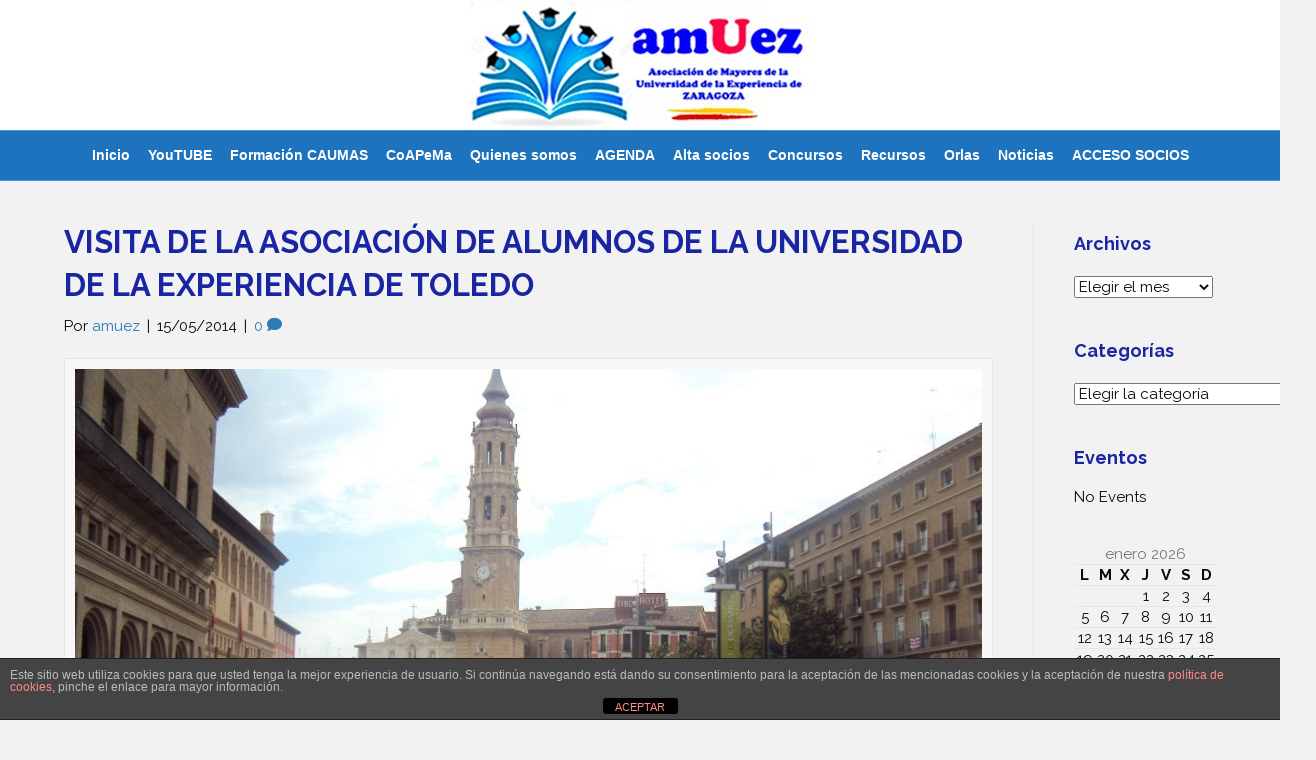

--- FILE ---
content_type: text/html; charset=UTF-8
request_url: https://www.amuez.es/visita-de-la-asociacion-de-alumnos-de-la-universidad-de-la-experiencia-de-toledo/
body_size: 16024
content:
<!DOCTYPE html>
<html dir="ltr" lang="es" prefix="og: https://ogp.me/ns#">
<head>
<meta charset="UTF-8" />
<meta name='viewport' content='width=device-width, initial-scale=1.0' />
<meta http-equiv='X-UA-Compatible' content='IE=edge' />
<link rel="profile" href="https://gmpg.org/xfn/11" />
<title>VISITA DE LA ASOCIACIÓN DE ALUMNOS DE LA UNIVERSIDAD DE LA EXPERIENCIA DE TOLEDO | Amuez - Asociación de Mayores de la Universidad de la Experiencia</title>

		<!-- All in One SEO 4.8.1.1 - aioseo.com -->
	<meta name="robots" content="max-image-preview:large" />
	<meta name="author" content="amuez"/>
	<link rel="canonical" href="https://www.amuez.es/visita-de-la-asociacion-de-alumnos-de-la-universidad-de-la-experiencia-de-toledo/" />
	<meta name="generator" content="All in One SEO (AIOSEO) 4.8.1.1" />
		<meta property="og:locale" content="es_ES" />
		<meta property="og:site_name" content="Amuez - Asociación de Mayores de la Universidad de la Experiencia | Asociación de alumnos y ex-alumnos de la Universidad de la Experiencia de Zaragoza que espacio de convivencia a través de la cooperación y el trabajo solidario" />
		<meta property="og:type" content="article" />
		<meta property="og:title" content="VISITA DE LA ASOCIACIÓN DE ALUMNOS DE LA UNIVERSIDAD DE LA EXPERIENCIA DE TOLEDO | Amuez - Asociación de Mayores de la Universidad de la Experiencia" />
		<meta property="og:url" content="https://www.amuez.es/visita-de-la-asociacion-de-alumnos-de-la-universidad-de-la-experiencia-de-toledo/" />
		<meta property="article:published_time" content="2014-05-15T15:25:00+00:00" />
		<meta property="article:modified_time" content="2017-06-19T11:20:19+00:00" />
		<meta name="twitter:card" content="summary" />
		<meta name="twitter:title" content="VISITA DE LA ASOCIACIÓN DE ALUMNOS DE LA UNIVERSIDAD DE LA EXPERIENCIA DE TOLEDO | Amuez - Asociación de Mayores de la Universidad de la Experiencia" />
		<script type="application/ld+json" class="aioseo-schema">
			{"@context":"https:\/\/schema.org","@graph":[{"@type":"Article","@id":"https:\/\/www.amuez.es\/visita-de-la-asociacion-de-alumnos-de-la-universidad-de-la-experiencia-de-toledo\/#article","name":"VISITA DE LA ASOCIACI\u00d3N DE ALUMNOS DE LA UNIVERSIDAD DE LA EXPERIENCIA DE TOLEDO | Amuez - Asociaci\u00f3n de Mayores de la Universidad de la Experiencia","headline":"VISITA DE LA ASOCIACI\u00d3N DE ALUMNOS DE LA UNIVERSIDAD DE LA EXPERIENCIA DE TOLEDO","author":{"@id":"https:\/\/www.amuez.es\/author\/amuez\/#author"},"publisher":{"@id":"https:\/\/www.amuez.es\/#organization"},"image":{"@type":"ImageObject","url":"https:\/\/www.amuez.es\/wp-content\/uploads\/2014\/05\/DSC07874.jpg","width":2048,"height":1536},"datePublished":"2014-05-15T17:25:00+02:00","dateModified":"2017-06-19T13:20:19+02:00","inLanguage":"es-ES","mainEntityOfPage":{"@id":"https:\/\/www.amuez.es\/visita-de-la-asociacion-de-alumnos-de-la-universidad-de-la-experiencia-de-toledo\/#webpage"},"isPartOf":{"@id":"https:\/\/www.amuez.es\/visita-de-la-asociacion-de-alumnos-de-la-universidad-de-la-experiencia-de-toledo\/#webpage"},"articleSection":"Visitas"},{"@type":"BreadcrumbList","@id":"https:\/\/www.amuez.es\/visita-de-la-asociacion-de-alumnos-de-la-universidad-de-la-experiencia-de-toledo\/#breadcrumblist","itemListElement":[{"@type":"ListItem","@id":"https:\/\/www.amuez.es\/#listItem","position":1,"name":"Hogar","item":"https:\/\/www.amuez.es\/","nextItem":{"@type":"ListItem","@id":"https:\/\/www.amuez.es\/visita-de-la-asociacion-de-alumnos-de-la-universidad-de-la-experiencia-de-toledo\/#listItem","name":"VISITA DE LA ASOCIACI\u00d3N DE ALUMNOS DE LA UNIVERSIDAD DE LA EXPERIENCIA DE TOLEDO"}},{"@type":"ListItem","@id":"https:\/\/www.amuez.es\/visita-de-la-asociacion-de-alumnos-de-la-universidad-de-la-experiencia-de-toledo\/#listItem","position":2,"name":"VISITA DE LA ASOCIACI\u00d3N DE ALUMNOS DE LA UNIVERSIDAD DE LA EXPERIENCIA DE TOLEDO","previousItem":{"@type":"ListItem","@id":"https:\/\/www.amuez.es\/#listItem","name":"Hogar"}}]},{"@type":"Organization","@id":"https:\/\/www.amuez.es\/#organization","name":"Amuez - Asociaci\u00f3n de Mayores de la Universidad de la Experiencia","description":"Asociaci\u00f3n de alumnos y ex-alumnos de la Universidad de la Experiencia de Zaragoza que espacio de convivencia a trav\u00e9s de la cooperaci\u00f3n y el trabajo solidario","url":"https:\/\/www.amuez.es\/"},{"@type":"Person","@id":"https:\/\/www.amuez.es\/author\/amuez\/#author","url":"https:\/\/www.amuez.es\/author\/amuez\/","name":"amuez","image":{"@type":"ImageObject","@id":"https:\/\/www.amuez.es\/visita-de-la-asociacion-de-alumnos-de-la-universidad-de-la-experiencia-de-toledo\/#authorImage","url":"https:\/\/secure.gravatar.com\/avatar\/5a895880ad6f2bf57d33e4fe72dd0227?s=96&d=mm&r=g","width":96,"height":96,"caption":"amuez"}},{"@type":"WebPage","@id":"https:\/\/www.amuez.es\/visita-de-la-asociacion-de-alumnos-de-la-universidad-de-la-experiencia-de-toledo\/#webpage","url":"https:\/\/www.amuez.es\/visita-de-la-asociacion-de-alumnos-de-la-universidad-de-la-experiencia-de-toledo\/","name":"VISITA DE LA ASOCIACI\u00d3N DE ALUMNOS DE LA UNIVERSIDAD DE LA EXPERIENCIA DE TOLEDO | Amuez - Asociaci\u00f3n de Mayores de la Universidad de la Experiencia","inLanguage":"es-ES","isPartOf":{"@id":"https:\/\/www.amuez.es\/#website"},"breadcrumb":{"@id":"https:\/\/www.amuez.es\/visita-de-la-asociacion-de-alumnos-de-la-universidad-de-la-experiencia-de-toledo\/#breadcrumblist"},"author":{"@id":"https:\/\/www.amuez.es\/author\/amuez\/#author"},"creator":{"@id":"https:\/\/www.amuez.es\/author\/amuez\/#author"},"image":{"@type":"ImageObject","url":"https:\/\/www.amuez.es\/wp-content\/uploads\/2014\/05\/DSC07874.jpg","@id":"https:\/\/www.amuez.es\/visita-de-la-asociacion-de-alumnos-de-la-universidad-de-la-experiencia-de-toledo\/#mainImage","width":2048,"height":1536},"primaryImageOfPage":{"@id":"https:\/\/www.amuez.es\/visita-de-la-asociacion-de-alumnos-de-la-universidad-de-la-experiencia-de-toledo\/#mainImage"},"datePublished":"2014-05-15T17:25:00+02:00","dateModified":"2017-06-19T13:20:19+02:00"},{"@type":"WebSite","@id":"https:\/\/www.amuez.es\/#website","url":"https:\/\/www.amuez.es\/","name":"Amuez - Asociaci\u00f3n de Mayores de la Universidad de la Experiencia","description":"Asociaci\u00f3n de alumnos y ex-alumnos de la Universidad de la Experiencia de Zaragoza que espacio de convivencia a trav\u00e9s de la cooperaci\u00f3n y el trabajo solidario","inLanguage":"es-ES","publisher":{"@id":"https:\/\/www.amuez.es\/#organization"}}]}
		</script>
		<!-- All in One SEO -->

<script type="text/javascript">function rgmkInitGoogleMaps(){window.rgmkGoogleMapsCallback=true;try{jQuery(document).trigger("rgmkGoogleMapsLoad")}catch(err){}}</script><link rel='dns-prefetch' href='//fonts.googleapis.com' />
<link href='https://fonts.gstatic.com' crossorigin rel='preconnect' />
<link rel="alternate" type="application/rss+xml" title="Amuez - Asociación de Mayores de la Universidad de la Experiencia &raquo; Feed" href="https://www.amuez.es/feed/" />
<link rel="alternate" type="application/rss+xml" title="Amuez - Asociación de Mayores de la Universidad de la Experiencia &raquo; Feed de los comentarios" href="https://www.amuez.es/comments/feed/" />
<link rel="alternate" type="application/rss+xml" title="Amuez - Asociación de Mayores de la Universidad de la Experiencia &raquo; Comentario VISITA DE LA ASOCIACIÓN DE ALUMNOS DE LA UNIVERSIDAD DE LA EXPERIENCIA DE TOLEDO del feed" href="https://www.amuez.es/visita-de-la-asociacion-de-alumnos-de-la-universidad-de-la-experiencia-de-toledo/feed/" />
<script>
window._wpemojiSettings = {"baseUrl":"https:\/\/s.w.org\/images\/core\/emoji\/15.0.3\/72x72\/","ext":".png","svgUrl":"https:\/\/s.w.org\/images\/core\/emoji\/15.0.3\/svg\/","svgExt":".svg","source":{"concatemoji":"https:\/\/www.amuez.es\/wp-includes\/js\/wp-emoji-release.min.js?ver=6.6.2"}};
/*! This file is auto-generated */
!function(i,n){var o,s,e;function c(e){try{var t={supportTests:e,timestamp:(new Date).valueOf()};sessionStorage.setItem(o,JSON.stringify(t))}catch(e){}}function p(e,t,n){e.clearRect(0,0,e.canvas.width,e.canvas.height),e.fillText(t,0,0);var t=new Uint32Array(e.getImageData(0,0,e.canvas.width,e.canvas.height).data),r=(e.clearRect(0,0,e.canvas.width,e.canvas.height),e.fillText(n,0,0),new Uint32Array(e.getImageData(0,0,e.canvas.width,e.canvas.height).data));return t.every(function(e,t){return e===r[t]})}function u(e,t,n){switch(t){case"flag":return n(e,"\ud83c\udff3\ufe0f\u200d\u26a7\ufe0f","\ud83c\udff3\ufe0f\u200b\u26a7\ufe0f")?!1:!n(e,"\ud83c\uddfa\ud83c\uddf3","\ud83c\uddfa\u200b\ud83c\uddf3")&&!n(e,"\ud83c\udff4\udb40\udc67\udb40\udc62\udb40\udc65\udb40\udc6e\udb40\udc67\udb40\udc7f","\ud83c\udff4\u200b\udb40\udc67\u200b\udb40\udc62\u200b\udb40\udc65\u200b\udb40\udc6e\u200b\udb40\udc67\u200b\udb40\udc7f");case"emoji":return!n(e,"\ud83d\udc26\u200d\u2b1b","\ud83d\udc26\u200b\u2b1b")}return!1}function f(e,t,n){var r="undefined"!=typeof WorkerGlobalScope&&self instanceof WorkerGlobalScope?new OffscreenCanvas(300,150):i.createElement("canvas"),a=r.getContext("2d",{willReadFrequently:!0}),o=(a.textBaseline="top",a.font="600 32px Arial",{});return e.forEach(function(e){o[e]=t(a,e,n)}),o}function t(e){var t=i.createElement("script");t.src=e,t.defer=!0,i.head.appendChild(t)}"undefined"!=typeof Promise&&(o="wpEmojiSettingsSupports",s=["flag","emoji"],n.supports={everything:!0,everythingExceptFlag:!0},e=new Promise(function(e){i.addEventListener("DOMContentLoaded",e,{once:!0})}),new Promise(function(t){var n=function(){try{var e=JSON.parse(sessionStorage.getItem(o));if("object"==typeof e&&"number"==typeof e.timestamp&&(new Date).valueOf()<e.timestamp+604800&&"object"==typeof e.supportTests)return e.supportTests}catch(e){}return null}();if(!n){if("undefined"!=typeof Worker&&"undefined"!=typeof OffscreenCanvas&&"undefined"!=typeof URL&&URL.createObjectURL&&"undefined"!=typeof Blob)try{var e="postMessage("+f.toString()+"("+[JSON.stringify(s),u.toString(),p.toString()].join(",")+"));",r=new Blob([e],{type:"text/javascript"}),a=new Worker(URL.createObjectURL(r),{name:"wpTestEmojiSupports"});return void(a.onmessage=function(e){c(n=e.data),a.terminate(),t(n)})}catch(e){}c(n=f(s,u,p))}t(n)}).then(function(e){for(var t in e)n.supports[t]=e[t],n.supports.everything=n.supports.everything&&n.supports[t],"flag"!==t&&(n.supports.everythingExceptFlag=n.supports.everythingExceptFlag&&n.supports[t]);n.supports.everythingExceptFlag=n.supports.everythingExceptFlag&&!n.supports.flag,n.DOMReady=!1,n.readyCallback=function(){n.DOMReady=!0}}).then(function(){return e}).then(function(){var e;n.supports.everything||(n.readyCallback(),(e=n.source||{}).concatemoji?t(e.concatemoji):e.wpemoji&&e.twemoji&&(t(e.twemoji),t(e.wpemoji)))}))}((window,document),window._wpemojiSettings);
</script>
<style id='wp-emoji-styles-inline-css'>

	img.wp-smiley, img.emoji {
		display: inline !important;
		border: none !important;
		box-shadow: none !important;
		height: 1em !important;
		width: 1em !important;
		margin: 0 0.07em !important;
		vertical-align: -0.1em !important;
		background: none !important;
		padding: 0 !important;
	}
</style>
<link rel='stylesheet' id='wp-block-library-css' href='https://www.amuez.es/wp-includes/css/dist/block-library/style.min.css?ver=6.6.2' media='all' />
<style id='wp-block-library-theme-inline-css'>
.wp-block-audio :where(figcaption){color:#555;font-size:13px;text-align:center}.is-dark-theme .wp-block-audio :where(figcaption){color:#ffffffa6}.wp-block-audio{margin:0 0 1em}.wp-block-code{border:1px solid #ccc;border-radius:4px;font-family:Menlo,Consolas,monaco,monospace;padding:.8em 1em}.wp-block-embed :where(figcaption){color:#555;font-size:13px;text-align:center}.is-dark-theme .wp-block-embed :where(figcaption){color:#ffffffa6}.wp-block-embed{margin:0 0 1em}.blocks-gallery-caption{color:#555;font-size:13px;text-align:center}.is-dark-theme .blocks-gallery-caption{color:#ffffffa6}:root :where(.wp-block-image figcaption){color:#555;font-size:13px;text-align:center}.is-dark-theme :root :where(.wp-block-image figcaption){color:#ffffffa6}.wp-block-image{margin:0 0 1em}.wp-block-pullquote{border-bottom:4px solid;border-top:4px solid;color:currentColor;margin-bottom:1.75em}.wp-block-pullquote cite,.wp-block-pullquote footer,.wp-block-pullquote__citation{color:currentColor;font-size:.8125em;font-style:normal;text-transform:uppercase}.wp-block-quote{border-left:.25em solid;margin:0 0 1.75em;padding-left:1em}.wp-block-quote cite,.wp-block-quote footer{color:currentColor;font-size:.8125em;font-style:normal;position:relative}.wp-block-quote.has-text-align-right{border-left:none;border-right:.25em solid;padding-left:0;padding-right:1em}.wp-block-quote.has-text-align-center{border:none;padding-left:0}.wp-block-quote.is-large,.wp-block-quote.is-style-large,.wp-block-quote.is-style-plain{border:none}.wp-block-search .wp-block-search__label{font-weight:700}.wp-block-search__button{border:1px solid #ccc;padding:.375em .625em}:where(.wp-block-group.has-background){padding:1.25em 2.375em}.wp-block-separator.has-css-opacity{opacity:.4}.wp-block-separator{border:none;border-bottom:2px solid;margin-left:auto;margin-right:auto}.wp-block-separator.has-alpha-channel-opacity{opacity:1}.wp-block-separator:not(.is-style-wide):not(.is-style-dots){width:100px}.wp-block-separator.has-background:not(.is-style-dots){border-bottom:none;height:1px}.wp-block-separator.has-background:not(.is-style-wide):not(.is-style-dots){height:2px}.wp-block-table{margin:0 0 1em}.wp-block-table td,.wp-block-table th{word-break:normal}.wp-block-table :where(figcaption){color:#555;font-size:13px;text-align:center}.is-dark-theme .wp-block-table :where(figcaption){color:#ffffffa6}.wp-block-video :where(figcaption){color:#555;font-size:13px;text-align:center}.is-dark-theme .wp-block-video :where(figcaption){color:#ffffffa6}.wp-block-video{margin:0 0 1em}:root :where(.wp-block-template-part.has-background){margin-bottom:0;margin-top:0;padding:1.25em 2.375em}
</style>
<style id='classic-theme-styles-inline-css'>
/*! This file is auto-generated */
.wp-block-button__link{color:#fff;background-color:#32373c;border-radius:9999px;box-shadow:none;text-decoration:none;padding:calc(.667em + 2px) calc(1.333em + 2px);font-size:1.125em}.wp-block-file__button{background:#32373c;color:#fff;text-decoration:none}
</style>
<style id='global-styles-inline-css'>
:root{--wp--preset--aspect-ratio--square: 1;--wp--preset--aspect-ratio--4-3: 4/3;--wp--preset--aspect-ratio--3-4: 3/4;--wp--preset--aspect-ratio--3-2: 3/2;--wp--preset--aspect-ratio--2-3: 2/3;--wp--preset--aspect-ratio--16-9: 16/9;--wp--preset--aspect-ratio--9-16: 9/16;--wp--preset--color--black: #000000;--wp--preset--color--cyan-bluish-gray: #abb8c3;--wp--preset--color--white: #ffffff;--wp--preset--color--pale-pink: #f78da7;--wp--preset--color--vivid-red: #cf2e2e;--wp--preset--color--luminous-vivid-orange: #ff6900;--wp--preset--color--luminous-vivid-amber: #fcb900;--wp--preset--color--light-green-cyan: #7bdcb5;--wp--preset--color--vivid-green-cyan: #00d084;--wp--preset--color--pale-cyan-blue: #8ed1fc;--wp--preset--color--vivid-cyan-blue: #0693e3;--wp--preset--color--vivid-purple: #9b51e0;--wp--preset--color--fl-heading-text: #1a25a3;--wp--preset--color--fl-body-bg: #f2f2f2;--wp--preset--color--fl-body-text: #0a0a0a;--wp--preset--color--fl-accent: #2b7bb9;--wp--preset--color--fl-accent-hover: #2b7bb9;--wp--preset--color--fl-topbar-bg: #ffffff;--wp--preset--color--fl-topbar-text: #000000;--wp--preset--color--fl-topbar-link: #428bca;--wp--preset--color--fl-topbar-hover: #428bca;--wp--preset--color--fl-header-bg: #ffffff;--wp--preset--color--fl-header-text: #515151;--wp--preset--color--fl-header-link: #428bca;--wp--preset--color--fl-header-hover: #428bca;--wp--preset--color--fl-nav-bg: #1e73be;--wp--preset--color--fl-nav-link: #ffffff;--wp--preset--color--fl-nav-hover: #4ce8d8;--wp--preset--color--fl-content-bg: #ffffff;--wp--preset--color--fl-footer-widgets-bg: #ffffff;--wp--preset--color--fl-footer-widgets-text: #000000;--wp--preset--color--fl-footer-widgets-link: #428bca;--wp--preset--color--fl-footer-widgets-hover: #428bca;--wp--preset--color--fl-footer-bg: #000000;--wp--preset--color--fl-footer-text: #e5e5e5;--wp--preset--color--fl-footer-link: #428bca;--wp--preset--color--fl-footer-hover: #428bca;--wp--preset--gradient--vivid-cyan-blue-to-vivid-purple: linear-gradient(135deg,rgba(6,147,227,1) 0%,rgb(155,81,224) 100%);--wp--preset--gradient--light-green-cyan-to-vivid-green-cyan: linear-gradient(135deg,rgb(122,220,180) 0%,rgb(0,208,130) 100%);--wp--preset--gradient--luminous-vivid-amber-to-luminous-vivid-orange: linear-gradient(135deg,rgba(252,185,0,1) 0%,rgba(255,105,0,1) 100%);--wp--preset--gradient--luminous-vivid-orange-to-vivid-red: linear-gradient(135deg,rgba(255,105,0,1) 0%,rgb(207,46,46) 100%);--wp--preset--gradient--very-light-gray-to-cyan-bluish-gray: linear-gradient(135deg,rgb(238,238,238) 0%,rgb(169,184,195) 100%);--wp--preset--gradient--cool-to-warm-spectrum: linear-gradient(135deg,rgb(74,234,220) 0%,rgb(151,120,209) 20%,rgb(207,42,186) 40%,rgb(238,44,130) 60%,rgb(251,105,98) 80%,rgb(254,248,76) 100%);--wp--preset--gradient--blush-light-purple: linear-gradient(135deg,rgb(255,206,236) 0%,rgb(152,150,240) 100%);--wp--preset--gradient--blush-bordeaux: linear-gradient(135deg,rgb(254,205,165) 0%,rgb(254,45,45) 50%,rgb(107,0,62) 100%);--wp--preset--gradient--luminous-dusk: linear-gradient(135deg,rgb(255,203,112) 0%,rgb(199,81,192) 50%,rgb(65,88,208) 100%);--wp--preset--gradient--pale-ocean: linear-gradient(135deg,rgb(255,245,203) 0%,rgb(182,227,212) 50%,rgb(51,167,181) 100%);--wp--preset--gradient--electric-grass: linear-gradient(135deg,rgb(202,248,128) 0%,rgb(113,206,126) 100%);--wp--preset--gradient--midnight: linear-gradient(135deg,rgb(2,3,129) 0%,rgb(40,116,252) 100%);--wp--preset--font-size--small: 13px;--wp--preset--font-size--medium: 20px;--wp--preset--font-size--large: 36px;--wp--preset--font-size--x-large: 42px;--wp--preset--spacing--20: 0.44rem;--wp--preset--spacing--30: 0.67rem;--wp--preset--spacing--40: 1rem;--wp--preset--spacing--50: 1.5rem;--wp--preset--spacing--60: 2.25rem;--wp--preset--spacing--70: 3.38rem;--wp--preset--spacing--80: 5.06rem;--wp--preset--shadow--natural: 6px 6px 9px rgba(0, 0, 0, 0.2);--wp--preset--shadow--deep: 12px 12px 50px rgba(0, 0, 0, 0.4);--wp--preset--shadow--sharp: 6px 6px 0px rgba(0, 0, 0, 0.2);--wp--preset--shadow--outlined: 6px 6px 0px -3px rgba(255, 255, 255, 1), 6px 6px rgba(0, 0, 0, 1);--wp--preset--shadow--crisp: 6px 6px 0px rgba(0, 0, 0, 1);}:where(.is-layout-flex){gap: 0.5em;}:where(.is-layout-grid){gap: 0.5em;}body .is-layout-flex{display: flex;}.is-layout-flex{flex-wrap: wrap;align-items: center;}.is-layout-flex > :is(*, div){margin: 0;}body .is-layout-grid{display: grid;}.is-layout-grid > :is(*, div){margin: 0;}:where(.wp-block-columns.is-layout-flex){gap: 2em;}:where(.wp-block-columns.is-layout-grid){gap: 2em;}:where(.wp-block-post-template.is-layout-flex){gap: 1.25em;}:where(.wp-block-post-template.is-layout-grid){gap: 1.25em;}.has-black-color{color: var(--wp--preset--color--black) !important;}.has-cyan-bluish-gray-color{color: var(--wp--preset--color--cyan-bluish-gray) !important;}.has-white-color{color: var(--wp--preset--color--white) !important;}.has-pale-pink-color{color: var(--wp--preset--color--pale-pink) !important;}.has-vivid-red-color{color: var(--wp--preset--color--vivid-red) !important;}.has-luminous-vivid-orange-color{color: var(--wp--preset--color--luminous-vivid-orange) !important;}.has-luminous-vivid-amber-color{color: var(--wp--preset--color--luminous-vivid-amber) !important;}.has-light-green-cyan-color{color: var(--wp--preset--color--light-green-cyan) !important;}.has-vivid-green-cyan-color{color: var(--wp--preset--color--vivid-green-cyan) !important;}.has-pale-cyan-blue-color{color: var(--wp--preset--color--pale-cyan-blue) !important;}.has-vivid-cyan-blue-color{color: var(--wp--preset--color--vivid-cyan-blue) !important;}.has-vivid-purple-color{color: var(--wp--preset--color--vivid-purple) !important;}.has-black-background-color{background-color: var(--wp--preset--color--black) !important;}.has-cyan-bluish-gray-background-color{background-color: var(--wp--preset--color--cyan-bluish-gray) !important;}.has-white-background-color{background-color: var(--wp--preset--color--white) !important;}.has-pale-pink-background-color{background-color: var(--wp--preset--color--pale-pink) !important;}.has-vivid-red-background-color{background-color: var(--wp--preset--color--vivid-red) !important;}.has-luminous-vivid-orange-background-color{background-color: var(--wp--preset--color--luminous-vivid-orange) !important;}.has-luminous-vivid-amber-background-color{background-color: var(--wp--preset--color--luminous-vivid-amber) !important;}.has-light-green-cyan-background-color{background-color: var(--wp--preset--color--light-green-cyan) !important;}.has-vivid-green-cyan-background-color{background-color: var(--wp--preset--color--vivid-green-cyan) !important;}.has-pale-cyan-blue-background-color{background-color: var(--wp--preset--color--pale-cyan-blue) !important;}.has-vivid-cyan-blue-background-color{background-color: var(--wp--preset--color--vivid-cyan-blue) !important;}.has-vivid-purple-background-color{background-color: var(--wp--preset--color--vivid-purple) !important;}.has-black-border-color{border-color: var(--wp--preset--color--black) !important;}.has-cyan-bluish-gray-border-color{border-color: var(--wp--preset--color--cyan-bluish-gray) !important;}.has-white-border-color{border-color: var(--wp--preset--color--white) !important;}.has-pale-pink-border-color{border-color: var(--wp--preset--color--pale-pink) !important;}.has-vivid-red-border-color{border-color: var(--wp--preset--color--vivid-red) !important;}.has-luminous-vivid-orange-border-color{border-color: var(--wp--preset--color--luminous-vivid-orange) !important;}.has-luminous-vivid-amber-border-color{border-color: var(--wp--preset--color--luminous-vivid-amber) !important;}.has-light-green-cyan-border-color{border-color: var(--wp--preset--color--light-green-cyan) !important;}.has-vivid-green-cyan-border-color{border-color: var(--wp--preset--color--vivid-green-cyan) !important;}.has-pale-cyan-blue-border-color{border-color: var(--wp--preset--color--pale-cyan-blue) !important;}.has-vivid-cyan-blue-border-color{border-color: var(--wp--preset--color--vivid-cyan-blue) !important;}.has-vivid-purple-border-color{border-color: var(--wp--preset--color--vivid-purple) !important;}.has-vivid-cyan-blue-to-vivid-purple-gradient-background{background: var(--wp--preset--gradient--vivid-cyan-blue-to-vivid-purple) !important;}.has-light-green-cyan-to-vivid-green-cyan-gradient-background{background: var(--wp--preset--gradient--light-green-cyan-to-vivid-green-cyan) !important;}.has-luminous-vivid-amber-to-luminous-vivid-orange-gradient-background{background: var(--wp--preset--gradient--luminous-vivid-amber-to-luminous-vivid-orange) !important;}.has-luminous-vivid-orange-to-vivid-red-gradient-background{background: var(--wp--preset--gradient--luminous-vivid-orange-to-vivid-red) !important;}.has-very-light-gray-to-cyan-bluish-gray-gradient-background{background: var(--wp--preset--gradient--very-light-gray-to-cyan-bluish-gray) !important;}.has-cool-to-warm-spectrum-gradient-background{background: var(--wp--preset--gradient--cool-to-warm-spectrum) !important;}.has-blush-light-purple-gradient-background{background: var(--wp--preset--gradient--blush-light-purple) !important;}.has-blush-bordeaux-gradient-background{background: var(--wp--preset--gradient--blush-bordeaux) !important;}.has-luminous-dusk-gradient-background{background: var(--wp--preset--gradient--luminous-dusk) !important;}.has-pale-ocean-gradient-background{background: var(--wp--preset--gradient--pale-ocean) !important;}.has-electric-grass-gradient-background{background: var(--wp--preset--gradient--electric-grass) !important;}.has-midnight-gradient-background{background: var(--wp--preset--gradient--midnight) !important;}.has-small-font-size{font-size: var(--wp--preset--font-size--small) !important;}.has-medium-font-size{font-size: var(--wp--preset--font-size--medium) !important;}.has-large-font-size{font-size: var(--wp--preset--font-size--large) !important;}.has-x-large-font-size{font-size: var(--wp--preset--font-size--x-large) !important;}
:where(.wp-block-post-template.is-layout-flex){gap: 1.25em;}:where(.wp-block-post-template.is-layout-grid){gap: 1.25em;}
:where(.wp-block-columns.is-layout-flex){gap: 2em;}:where(.wp-block-columns.is-layout-grid){gap: 2em;}
:root :where(.wp-block-pullquote){font-size: 1.5em;line-height: 1.6;}
</style>
<link rel='stylesheet' id='front-estilos-css' href='https://www.amuez.es/wp-content/plugins/asesor-cookies-para-la-ley-en-espana/html/front/estilos.css?ver=6.6.2' media='all' />
<link rel='stylesheet' id='contact-form-7-css' href='https://www.amuez.es/wp-content/plugins/contact-form-7/includes/css/styles.css?ver=6.0.6' media='all' />
<link rel='stylesheet' id='woocommerce-layout-css' href='https://www.amuez.es/wp-content/plugins/woocommerce/assets/css/woocommerce-layout.css?ver=9.8.6' media='all' />
<link rel='stylesheet' id='woocommerce-smallscreen-css' href='https://www.amuez.es/wp-content/plugins/woocommerce/assets/css/woocommerce-smallscreen.css?ver=9.8.6' media='only screen and (max-width: 767px)' />
<link rel='stylesheet' id='woocommerce-general-css' href='https://www.amuez.es/wp-content/plugins/woocommerce/assets/css/woocommerce.css?ver=9.8.6' media='all' />
<style id='woocommerce-inline-inline-css'>
.woocommerce form .form-row .required { visibility: visible; }
</style>
<link rel='stylesheet' id='brands-styles-css' href='https://www.amuez.es/wp-content/plugins/woocommerce/assets/css/brands.css?ver=9.8.6' media='all' />
<link rel='stylesheet' id='jquery-magnificpopup-css' href='https://www.amuez.es/wp-content/plugins/bb-plugin/css/jquery.magnificpopup.min.css?ver=2.8.6.2' media='all' />
<link rel='stylesheet' id='bootstrap-css' href='https://www.amuez.es/wp-content/themes/bb-theme/css/bootstrap.min.css?ver=1.7.18' media='all' />
<link rel='stylesheet' id='fl-automator-skin-css' href='https://www.amuez.es/wp-content/uploads/bb-theme/skin-681c9eb872ba2.css?ver=1.7.18' media='all' />
<link rel='stylesheet' id='fl-builder-google-fonts-90139999aca945d6c5ed237e90e4075b-css' href='//fonts.googleapis.com/css?family=Raleway%3A300%2C400%2C700%2C700&#038;ver=6.6.2' media='all' />
<script src="https://www.amuez.es/wp-includes/js/jquery/jquery.min.js?ver=3.7.1" id="jquery-core-js"></script>
<script src="https://www.amuez.es/wp-includes/js/jquery/jquery-migrate.min.js?ver=3.4.1" id="jquery-migrate-js"></script>
<script id="front-principal-js-extra">
var cdp_cookies_info = {"url_plugin":"https:\/\/www.amuez.es\/wp-content\/plugins\/asesor-cookies-para-la-ley-en-espana\/plugin.php","url_admin_ajax":"https:\/\/www.amuez.es\/wp-admin\/admin-ajax.php"};
</script>
<script src="https://www.amuez.es/wp-content/plugins/asesor-cookies-para-la-ley-en-espana/html/front/principal.js?ver=6.6.2" id="front-principal-js"></script>
<script src="https://www.amuez.es/wp-content/plugins/woocommerce/assets/js/jquery-blockui/jquery.blockUI.min.js?ver=2.7.0-wc.9.8.6" id="jquery-blockui-js" defer data-wp-strategy="defer"></script>
<script id="wc-add-to-cart-js-extra">
var wc_add_to_cart_params = {"ajax_url":"\/wp-admin\/admin-ajax.php","wc_ajax_url":"\/?wc-ajax=%%endpoint%%","i18n_view_cart":"Ver carrito","cart_url":"https:\/\/www.amuez.es\/carrito\/","is_cart":"","cart_redirect_after_add":"no"};
</script>
<script src="https://www.amuez.es/wp-content/plugins/woocommerce/assets/js/frontend/add-to-cart.min.js?ver=9.8.6" id="wc-add-to-cart-js" defer data-wp-strategy="defer"></script>
<script src="https://www.amuez.es/wp-content/plugins/woocommerce/assets/js/js-cookie/js.cookie.min.js?ver=2.1.4-wc.9.8.6" id="js-cookie-js" defer data-wp-strategy="defer"></script>
<script id="woocommerce-js-extra">
var woocommerce_params = {"ajax_url":"\/wp-admin\/admin-ajax.php","wc_ajax_url":"\/?wc-ajax=%%endpoint%%","i18n_password_show":"Mostrar contrase\u00f1a","i18n_password_hide":"Ocultar contrase\u00f1a"};
</script>
<script src="https://www.amuez.es/wp-content/plugins/woocommerce/assets/js/frontend/woocommerce.min.js?ver=9.8.6" id="woocommerce-js" defer data-wp-strategy="defer"></script>
<link rel="https://api.w.org/" href="https://www.amuez.es/wp-json/" /><link rel="alternate" title="JSON" type="application/json" href="https://www.amuez.es/wp-json/wp/v2/posts/427" /><link rel="EditURI" type="application/rsd+xml" title="RSD" href="https://www.amuez.es/xmlrpc.php?rsd" />
<meta name="generator" content="WordPress 6.6.2" />
<meta name="generator" content="WooCommerce 9.8.6" />
<link rel='shortlink' href='https://www.amuez.es/?p=427' />
<link rel="alternate" title="oEmbed (JSON)" type="application/json+oembed" href="https://www.amuez.es/wp-json/oembed/1.0/embed?url=https%3A%2F%2Fwww.amuez.es%2Fvisita-de-la-asociacion-de-alumnos-de-la-universidad-de-la-experiencia-de-toledo%2F" />
<link rel="alternate" title="oEmbed (XML)" type="text/xml+oembed" href="https://www.amuez.es/wp-json/oembed/1.0/embed?url=https%3A%2F%2Fwww.amuez.es%2Fvisita-de-la-asociacion-de-alumnos-de-la-universidad-de-la-experiencia-de-toledo%2F&#038;format=xml" />
<script type="text/javascript">//<![CDATA[
  function external_links_in_new_windows_loop() {
    if (!document.links) {
      document.links = document.getElementsByTagName('a');
    }
    var change_link = false;
    var force = '';
    var ignore = '';

    for (var t=0; t<document.links.length; t++) {
      var all_links = document.links[t];
      change_link = false;
      
      if(document.links[t].hasAttribute('onClick') == false) {
        // forced if the address starts with http (or also https), but does not link to the current domain
        if(all_links.href.search(/^http/) != -1 && all_links.href.search('www.amuez.es') == -1 && all_links.href.search(/^#/) == -1) {
          // console.log('Changed ' + all_links.href);
          change_link = true;
        }
          
        if(force != '' && all_links.href.search(force) != -1) {
          // forced
          // console.log('force ' + all_links.href);
          change_link = true;
        }
        
        if(ignore != '' && all_links.href.search(ignore) != -1) {
          // console.log('ignore ' + all_links.href);
          // ignored
          change_link = false;
        }

        if(change_link == true) {
          // console.log('Changed ' + all_links.href);
          document.links[t].setAttribute('onClick', 'javascript:window.open(\'' + all_links.href.replace(/'/g, '') + '\', \'_blank\', \'noopener\'); return false;');
          document.links[t].removeAttribute('target');
        }
      }
    }
  }
  
  // Load
  function external_links_in_new_windows_load(func)
  {  
    var oldonload = window.onload;
    if (typeof window.onload != 'function'){
      window.onload = func;
    } else {
      window.onload = function(){
        oldonload();
        func();
      }
    }
  }

  external_links_in_new_windows_load(external_links_in_new_windows_loop);
  //]]></script>

<link rel="pingback" href="https://www.amuez.es/xmlrpc.php">
	<noscript><style>.woocommerce-product-gallery{ opacity: 1 !important; }</style></noscript>
	<link rel="icon" href="https://www.amuez.es/wp-content/uploads/2017/06/cropped-favicon-32x32.png" sizes="32x32" />
<link rel="icon" href="https://www.amuez.es/wp-content/uploads/2017/06/cropped-favicon-192x192.png" sizes="192x192" />
<link rel="apple-touch-icon" href="https://www.amuez.es/wp-content/uploads/2017/06/cropped-favicon-180x180.png" />
<meta name="msapplication-TileImage" content="https://www.amuez.es/wp-content/uploads/2017/06/cropped-favicon-270x270.png" />
		<style id="wp-custom-css">
			/*ajustes WooCom*/
.woocommerce-page button.button, .woocommerce-page button.button.alt, p.return-to-shop a.button.wc-backward, button.woocommerce-button{
	color:#fff!important;
	background-color:#1e73be!important;
}
.woocommerce-page button.button:hover, .woocommerce-page button.button.alt:hover, p.return-to-shop a.button.wc-backward:hover, button.woocommerce-button:hover{
	color:#fff!important;
	background-color:#6fa6d6!important;
}
/*ajustes móvil botón finalizar*/
@media screen and (max-width: 768px) {
    div.wc-proceed-to-checkout{
        position: absolute;
        right: 10px;
        top:-7px;
    }
}

body.single-product a.button.wc-forward{
	margin-bottom: 15px;
	max-width: 144px;
}
body.woocommerce-cart a.button.wc-forward, body.single-product a.button.wc-forward{
	display: block;
	float: none;
	color:#fff!important;
	background-color:#1e73be!important;
}
body.woocommerce-cart a.button.wc-forward:hover, body.single-product a.button.wc-forward:hover{
	color:#fff!important;
	background-color:#6fa6d6!important;
}
/*productos atributos*/
table.variations label{
	color: #000;
	font-size: 18px;
}
table.variations select, table.variations select option{
	font-weight: bold;
	font-size: 19px;
}

/*Productos que quedan*/
p.stock.in-stock{
	font-weight: bold;
	font-size: 19px;
}

/*formato pantalla REALIZAR PEDIDO*/
button#place_order.button.alt.wp-element-button{
	position: absolute;
	right: 25px;
	top: 15px;
	width: 200px;
}

/*botón eliminar producto*/
.woocommerce a.remove {
    border-radius: 0%;
    color: red!important;
    font-weight: 700;
    font-size: 64px;
    width: 110px;
    height: 100px;
}
.woocommerce a.remove:after { 
    content: "BORRAR PRODUCTO";
    text-align: center;
    display: block;
    font-size: 14px;
}

/*botón cancelar pedido*/
a.woocommerce-button.cancel{
	background-color: #de4646;
	color: #ffffff;
}
a.woocommerce-button.cancel:hover{
	background-color:#a51c1c;
	color:#fff;
}		</style>
		<link rel="stylesheet" href="https://www.amuez.es/wp-content/themes/bb-theme-child/style.css" /></head>
<body class="post-template-default single single-post postid-427 single-format-standard theme-bb-theme fl-builder-2-8-6-2 fl-theme-1-7-18 woocommerce-no-js fl-framework-bootstrap fl-preset-default fl-full-width fl-has-sidebar" itemscope="itemscope" itemtype="https://schema.org/WebPage">
<a aria-label="Skip to content" class="fl-screen-reader-text" href="#fl-main-content">Skip to content</a><div class="fl-page">
	<header class="fl-page-header fl-page-header-primary fl-page-nav-centered fl-page-nav-toggle-icon fl-page-nav-toggle-visible-mobile" itemscope="itemscope" itemtype="https://schema.org/WPHeader"  role="banner">
	<div class="fl-page-header-wrap">
		<div class="fl-page-header-container container">
			<div class="fl-page-header-row row">
				<div class="col-md-12 fl-page-header-logo-col">
					<div class="fl-page-header-logo" itemscope="itemscope" itemtype="https://schema.org/Organization">
						<a href="https://www.amuez.es/" itemprop="url"><img class="fl-logo-img" loading="false" data-no-lazy="1"   itemscope itemtype="https://schema.org/ImageObject" src="https://www.amuez.es/wp-content/uploads/2021/05/Logo-AMUEZ-NUEVO.jpg" data-retina="" title="" width="353" data-width="353" height="130" data-height="130" alt="Amuez - Asociación de Mayores de la Universidad de la Experiencia" /><meta itemprop="name" content="Amuez - Asociación de Mayores de la Universidad de la Experiencia" /></a>
											</div>
				</div>
			</div>
		</div>
	</div>
	<div class="fl-page-nav-wrap">
		<div class="fl-page-nav-container container">
			<nav class="fl-page-nav fl-nav navbar navbar-default navbar-expand-md" aria-label="Menú de la Cabecera" itemscope="itemscope" itemtype="https://schema.org/SiteNavigationElement" role="navigation">
				<button type="button" class="navbar-toggle navbar-toggler" data-toggle="collapse" data-target=".fl-page-nav-collapse">
					<span><i class="fas fa-bars" aria-hidden="true"></i><span class="sr-only">Menú</span></span>
				</button>
				<div class="fl-page-nav-collapse collapse navbar-collapse">
					<ul id="menu-menu" class="nav navbar-nav menu fl-theme-menu"><li id="menu-item-57" class="menu-item menu-item-type-post_type menu-item-object-page menu-item-home menu-item-57 nav-item"><a href="https://www.amuez.es/" class="nav-link">Inicio</a></li>
<li id="menu-item-6758" class="menu-item menu-item-type-custom menu-item-object-custom menu-item-6758 nav-item"><a title="Vídeos producidos por AMUEZ" href="https://www.youtube.com/channel/UC68qGwd1uFWf-OPr4CErXqA" class="nav-link">YouTUBE</a></li>
<li id="menu-item-10188" class="menu-item menu-item-type-post_type menu-item-object-page menu-item-10188 nav-item"><a href="https://www.amuez.es/cursos-caumas/" class="nav-link">Formación CAUMAS</a></li>
<li id="menu-item-7337" class="menu-item menu-item-type-custom menu-item-object-custom menu-item-7337 nav-item"><a title="Consejo Aragonés de Personas Mayores" href="https://coapema.es/" class="nav-link">CoAPeMa</a></li>
<li id="menu-item-165" class="menu-item menu-item-type-custom menu-item-object-custom menu-item-has-children menu-item-165 nav-item"><a class="nav-link">Quienes somos</a><div class="fl-submenu-icon-wrap"><span class="fl-submenu-toggle-icon"></span></div>
<ul class="sub-menu">
	<li id="menu-item-54" class="menu-item menu-item-type-post_type menu-item-object-page menu-item-54 nav-item"><a href="https://www.amuez.es/quienes-somos/nosotros/" class="nav-link">Nosotros</a></li>
	<li id="menu-item-53" class="menu-item menu-item-type-post_type menu-item-object-page menu-item-53 nav-item"><a href="https://www.amuez.es/quienes-somos/junta-directiva/" class="nav-link">Junta directiva</a></li>
	<li id="menu-item-51" class="menu-item menu-item-type-post_type menu-item-object-page menu-item-51 nav-item"><a href="https://www.amuez.es/quienes-somos/danos-tu-opinion/" class="nav-link">Danos tu opinión</a></li>
	<li id="menu-item-55" class="menu-item menu-item-type-post_type menu-item-object-page menu-item-55 nav-item"><a href="https://www.amuez.es/quienes-somos/preguntas-frecuentes-2/" class="nav-link">Preguntas frecuentes</a></li>
</ul>
</li>
<li id="menu-item-42" class="menu-item menu-item-type-post_type menu-item-object-page menu-item-42 nav-item"><a href="https://www.amuez.es/agenda-2/" class="nav-link">AGENDA</a></li>
<li id="menu-item-7100" class="menu-item menu-item-type-post_type menu-item-object-page menu-item-7100 nav-item"><a href="https://www.amuez.es/quienes-somos/alta-de-socios/alta-de-socios-2/" class="nav-link">Alta socios</a></li>
<li id="menu-item-166" class="menu-item menu-item-type-custom menu-item-object-custom menu-item-has-children menu-item-166 nav-item"><a class="nav-link">Concursos</a><div class="fl-submenu-icon-wrap"><span class="fl-submenu-toggle-icon"></span></div>
<ul class="sub-menu">
	<li id="menu-item-45" class="menu-item menu-item-type-post_type menu-item-object-page menu-item-45 nav-item"><a href="https://www.amuez.es/concursos/relatos-2-2/" class="nav-link">Relatos</a></li>
	<li id="menu-item-44" class="menu-item menu-item-type-post_type menu-item-object-page menu-item-44 nav-item"><a href="https://www.amuez.es/concursos/fotografias/" class="nav-link">Fotografias</a></li>
</ul>
</li>
<li id="menu-item-3802" class="menu-item menu-item-type-custom menu-item-object-custom menu-item-has-children menu-item-3802 nav-item"><a class="nav-link">Recursos</a><div class="fl-submenu-icon-wrap"><span class="fl-submenu-toggle-icon"></span></div>
<ul class="sub-menu">
	<li id="menu-item-48" class="menu-item menu-item-type-post_type menu-item-object-page menu-item-48 nav-item"><a href="https://www.amuez.es/revistas-2/" class="nav-link">Revistas</a></li>
	<li id="menu-item-3804" class="menu-item menu-item-type-post_type menu-item-object-page menu-item-3804 nav-item"><a href="https://www.amuez.es/tutoriales/" class="nav-link">Tutoriales</a></li>
	<li id="menu-item-3803" class="menu-item menu-item-type-post_type menu-item-object-page menu-item-3803 nav-item"><a href="https://www.amuez.es/enlaces-2/" class="nav-link">Enlaces de interés</a></li>
</ul>
</li>
<li id="menu-item-47" class="menu-item menu-item-type-post_type menu-item-object-page menu-item-47 nav-item"><a href="https://www.amuez.es/orlas/" class="nav-link">Orlas</a></li>
<li id="menu-item-46" class="menu-item menu-item-type-post_type menu-item-object-page menu-item-46 nav-item"><a href="https://www.amuez.es/noticias/" class="nav-link">Noticias</a></li>
<li id="menu-item-7843" class="menu-item menu-item-type-custom menu-item-object-custom menu-item-has-children menu-item-7843 nav-item"><a title="Menú para solicitar actividades programadas." href="https://www.amuez.es/mi-cuenta/" class="nav-link">ACCESO SOCIOS</a><div class="fl-submenu-icon-wrap"><span class="fl-submenu-toggle-icon"></span></div>
<ul class="sub-menu">
	<li id="menu-item-7847" class="menu-item menu-item-type-custom menu-item-object-custom menu-item-7847 nav-item"><a href="https://www.amuez.es/mi-cuenta/" class="nav-link">Mi cuenta</a></li>
	<li id="menu-item-8641" class="menu-item menu-item-type-custom menu-item-object-custom menu-item-8641 nav-item"><a href="https://www.amuez.es/tienda/" class="nav-link">Tienda</a></li>
	<li id="menu-item-7948" class="menu-item menu-item-type-custom menu-item-object-custom menu-item-7948 nav-item"><a href="https://www.amuez.es/carrito/" class="nav-link">Ver carrito</a></li>
	<li id="menu-item-11329" class="menu-item menu-item-type-custom menu-item-object-custom menu-item-11329 nav-item"><a href="https://www.amuez.es/producto/actas-y-documentos/" class="nav-link">Documentos de AMUEZ</a></li>
	<li id="menu-item-7988" class="menu-item menu-item-type-custom menu-item-object-custom menu-item-7988 nav-item"><a href="https://www.amuez.es/wp-content/uploads/2023/04/Manual-moviles1.pdf" class="nav-link">INSTRUCCIONES</a></li>
</ul>
</li>
</ul>				</div>
			</nav>
		</div>
	</div>
</header><!-- .fl-page-header -->
	<div id="fl-main-content" class="fl-page-content" itemprop="mainContentOfPage" role="main">

		
<div class="container">
	<div class="row">

		
		<div class="fl-content fl-content-left col-md-10">
			<article class="fl-post post-427 post type-post status-publish format-standard has-post-thumbnail hentry category-visitas" id="fl-post-427" itemscope itemtype="https://schema.org/BlogPosting">

				
	<header class="fl-post-header">
		<h1 class="fl-post-title" itemprop="headline">
			VISITA DE LA ASOCIACIÓN DE ALUMNOS DE LA UNIVERSIDAD DE LA EXPERIENCIA DE TOLEDO					</h1>
		<div class="fl-post-meta fl-post-meta-top"><span class="fl-post-author">Por <a href="https://www.amuez.es/author/amuez/"><span>amuez</span></a></span><span class="fl-sep"> | </span><span class="fl-post-date">15/05/2014</span><span class="fl-sep"> | </span><span class="fl-comments-popup-link"><a href="https://www.amuez.es/visita-de-la-asociacion-de-alumnos-de-la-universidad-de-la-experiencia-de-toledo/#respond" tabindex="-1" aria-hidden="true"><span aria-label="Comments: 0">0 <i aria-hidden="true" class="fas fa-comment"></i></span></a></span></div><meta itemscope itemprop="mainEntityOfPage" itemtype="https://schema.org/WebPage" itemid="https://www.amuez.es/visita-de-la-asociacion-de-alumnos-de-la-universidad-de-la-experiencia-de-toledo/" content="VISITA DE LA ASOCIACIÓN DE ALUMNOS DE LA UNIVERSIDAD DE LA EXPERIENCIA DE TOLEDO" /><meta itemprop="datePublished" content="2014-05-15" /><meta itemprop="dateModified" content="2017-06-19" /><div itemprop="publisher" itemscope itemtype="https://schema.org/Organization"><meta itemprop="name" content="Amuez - Asociación de Mayores de la Universidad de la Experiencia"><div itemprop="logo" itemscope itemtype="https://schema.org/ImageObject"><meta itemprop="url" content="https://www.amuez.es/wp-content/uploads/2021/05/Logo-AMUEZ-NUEVO.jpg"></div></div><div itemscope itemprop="author" itemtype="https://schema.org/Person"><meta itemprop="url" content="https://www.amuez.es/author/amuez/" /><meta itemprop="name" content="amuez" /></div><div itemscope itemprop="image" itemtype="https://schema.org/ImageObject"><meta itemprop="url" content="https://www.amuez.es/wp-content/uploads/2014/05/DSC07874.jpg" /><meta itemprop="width" content="2048" /><meta itemprop="height" content="1536" /></div><div itemprop="interactionStatistic" itemscope itemtype="https://schema.org/InteractionCounter"><meta itemprop="interactionType" content="https://schema.org/CommentAction" /><meta itemprop="userInteractionCount" content="0" /></div>	</header><!-- .fl-post-header -->

					<div class="fl-post-thumb">
			<figure class="wp-caption fsmcfi-fig featured"><img width="1024" height="768" src="https://www.amuez.es/wp-content/uploads/2014/05/DSC07874-1024x768.jpg" class="attachment-large size-large wp-post-image" alt="" decoding="async" fetchpriority="high" srcset="https://www.amuez.es/wp-content/uploads/2014/05/DSC07874-1024x768.jpg 1024w, https://www.amuez.es/wp-content/uploads/2014/05/DSC07874-300x225.jpg 300w, https://www.amuez.es/wp-content/uploads/2014/05/DSC07874-768x576.jpg 768w, https://www.amuez.es/wp-content/uploads/2014/05/DSC07874.jpg 2048w" sizes="(max-width: 1024px) 100vw, 1024px" /></figure>		</div>
		
			
	
	<div class="fl-post-content clearfix" itemprop="text">
		<h3><strong>Los días 8 y 9 de Mayo los alumnos de la Universidad de la Experiencia de Toledo, nos devolvieron la visita que nosotros hicimos a su ciudad la última semana de Marzo y primera de Abril. </strong></h3>
<h3><strong>Dos de nuestro colaboradores han hecho las crónicas de esta actividad. Pinchar en enlaces para ver crónicas y reportaje fotográfico.</strong></h3>
<p>&nbsp;</p>
<h4><strong> <a href="https://www.amuez.es/wp-content/uploads/2014/05/Visita-Asoc.Toledo-8.9-May-AA.doc" target="_blank">Crónica A.A.</a></strong></h4>
<h4><strong> <a href="https://www.amuez.es/wp-content/uploads/2014/05/CRÓNICA-DE-LA-VISITA-DE-LA-UNIVERSIDAD-DE-LA-EXPERIENCIA-DE-TOLEDO1.doc" target="_blank">Crónica E.L.</a></strong></h4>
<h4><strong> <a href="https://www.dropbox.com/sh/x0mqpgve639kccq/AAAGRXZCvEgk1_vMhDis0DP4a" target="_blank">Fotos visita</a></strong></h4>
<p>&nbsp;</p>
	</div><!-- .fl-post-content -->

	
	<div class="fl-post-meta fl-post-meta-bottom"><div class="fl-post-cats-tags">Publicado en <a href="https://www.amuez.es/category/visitas/" rel="category tag">Visitas</a></div></div>		
</article>
<div class="fl-comments">

	
			<div id="respond" class="comment-respond">
		<h3 id="reply-title" class="comment-reply-title">Deja un comentario <small><a rel="nofollow" id="cancel-comment-reply-link" href="/visita-de-la-asociacion-de-alumnos-de-la-universidad-de-la-experiencia-de-toledo/#respond" style="display:none;">Cancel Reply</a></small></h3><form action="https://www.amuez.es/wp-comments-post.php" method="post" id="fl-comment-form" class="fl-comment-form"><label for="fl-comment">Comentar</label><textarea id="fl-comment" name="comment" class="form-control" cols="60" rows="8"></textarea><br /><label for="fl-author">Nombre (obligatorio)</label>
									<input type="text" id="fl-author" name="author" class="form-control" value="" aria-required="true" /><br />
<label for="fl-email">Email (no será publicado) (obligatorio)</label>
									<input type="text" id="fl-email" name="email" class="form-control" value="" aria-required="true" /><br />
<label for="fl-url">Sitio Web</label>
									<input type="text" id="fl-url" name="url" class="form-control" value="" /><br />
<p class="form-submit"><input name="submit" type="submit" id="fl-comment-form-submit" class="btn btn-primary" value="Enviar Comentario" /> <input type='hidden' name='comment_post_ID' value='427' id='comment_post_ID' />
<input type='hidden' name='comment_parent' id='comment_parent' value='0' />
</p></form>	</div><!-- #respond -->
		</div>


<!-- .fl-post -->
		</div>

		<div class="fl-sidebar  fl-sidebar-right fl-sidebar-display-desktop col-md-2" itemscope="itemscope" itemtype="https://schema.org/WPSideBar">
		<aside id="archives-2" class="fl-widget widget_archive"><h4 class="fl-widget-title">Archivos</h4>		<label class="screen-reader-text" for="archives-dropdown-2">Archivos</label>
		<select id="archives-dropdown-2" name="archive-dropdown">
			
			<option value="">Elegir el mes</option>
				<option value='https://www.amuez.es/2026/01/'> enero 2026 </option>
	<option value='https://www.amuez.es/2025/12/'> diciembre 2025 </option>
	<option value='https://www.amuez.es/2025/11/'> noviembre 2025 </option>
	<option value='https://www.amuez.es/2025/10/'> octubre 2025 </option>
	<option value='https://www.amuez.es/2025/05/'> mayo 2025 </option>
	<option value='https://www.amuez.es/2025/04/'> abril 2025 </option>
	<option value='https://www.amuez.es/2025/03/'> marzo 2025 </option>
	<option value='https://www.amuez.es/2025/02/'> febrero 2025 </option>
	<option value='https://www.amuez.es/2025/01/'> enero 2025 </option>
	<option value='https://www.amuez.es/2024/11/'> noviembre 2024 </option>
	<option value='https://www.amuez.es/2024/10/'> octubre 2024 </option>
	<option value='https://www.amuez.es/2024/06/'> junio 2024 </option>
	<option value='https://www.amuez.es/2024/05/'> mayo 2024 </option>
	<option value='https://www.amuez.es/2024/04/'> abril 2024 </option>
	<option value='https://www.amuez.es/2024/03/'> marzo 2024 </option>
	<option value='https://www.amuez.es/2024/02/'> febrero 2024 </option>
	<option value='https://www.amuez.es/2024/01/'> enero 2024 </option>
	<option value='https://www.amuez.es/2023/12/'> diciembre 2023 </option>
	<option value='https://www.amuez.es/2023/11/'> noviembre 2023 </option>
	<option value='https://www.amuez.es/2023/10/'> octubre 2023 </option>
	<option value='https://www.amuez.es/2023/04/'> abril 2023 </option>
	<option value='https://www.amuez.es/2023/03/'> marzo 2023 </option>
	<option value='https://www.amuez.es/2023/02/'> febrero 2023 </option>
	<option value='https://www.amuez.es/2023/01/'> enero 2023 </option>
	<option value='https://www.amuez.es/2022/12/'> diciembre 2022 </option>
	<option value='https://www.amuez.es/2022/11/'> noviembre 2022 </option>
	<option value='https://www.amuez.es/2022/10/'> octubre 2022 </option>
	<option value='https://www.amuez.es/2022/06/'> junio 2022 </option>
	<option value='https://www.amuez.es/2022/05/'> mayo 2022 </option>
	<option value='https://www.amuez.es/2022/04/'> abril 2022 </option>
	<option value='https://www.amuez.es/2022/03/'> marzo 2022 </option>
	<option value='https://www.amuez.es/2022/02/'> febrero 2022 </option>
	<option value='https://www.amuez.es/2022/01/'> enero 2022 </option>
	<option value='https://www.amuez.es/2021/12/'> diciembre 2021 </option>
	<option value='https://www.amuez.es/2021/11/'> noviembre 2021 </option>
	<option value='https://www.amuez.es/2021/10/'> octubre 2021 </option>
	<option value='https://www.amuez.es/2021/09/'> septiembre 2021 </option>
	<option value='https://www.amuez.es/2021/06/'> junio 2021 </option>
	<option value='https://www.amuez.es/2021/05/'> mayo 2021 </option>
	<option value='https://www.amuez.es/2021/04/'> abril 2021 </option>
	<option value='https://www.amuez.es/2021/03/'> marzo 2021 </option>
	<option value='https://www.amuez.es/2021/02/'> febrero 2021 </option>
	<option value='https://www.amuez.es/2021/01/'> enero 2021 </option>
	<option value='https://www.amuez.es/2020/12/'> diciembre 2020 </option>
	<option value='https://www.amuez.es/2020/11/'> noviembre 2020 </option>
	<option value='https://www.amuez.es/2020/10/'> octubre 2020 </option>
	<option value='https://www.amuez.es/2020/05/'> mayo 2020 </option>
	<option value='https://www.amuez.es/2020/03/'> marzo 2020 </option>
	<option value='https://www.amuez.es/2020/02/'> febrero 2020 </option>
	<option value='https://www.amuez.es/2020/01/'> enero 2020 </option>
	<option value='https://www.amuez.es/2019/12/'> diciembre 2019 </option>
	<option value='https://www.amuez.es/2019/03/'> marzo 2019 </option>
	<option value='https://www.amuez.es/2017/06/'> junio 2017 </option>
	<option value='https://www.amuez.es/2017/05/'> mayo 2017 </option>
	<option value='https://www.amuez.es/2017/04/'> abril 2017 </option>
	<option value='https://www.amuez.es/2017/03/'> marzo 2017 </option>
	<option value='https://www.amuez.es/2017/02/'> febrero 2017 </option>
	<option value='https://www.amuez.es/2017/01/'> enero 2017 </option>
	<option value='https://www.amuez.es/2016/12/'> diciembre 2016 </option>
	<option value='https://www.amuez.es/2016/11/'> noviembre 2016 </option>
	<option value='https://www.amuez.es/2016/10/'> octubre 2016 </option>
	<option value='https://www.amuez.es/2016/09/'> septiembre 2016 </option>
	<option value='https://www.amuez.es/2016/06/'> junio 2016 </option>
	<option value='https://www.amuez.es/2016/05/'> mayo 2016 </option>
	<option value='https://www.amuez.es/2016/04/'> abril 2016 </option>
	<option value='https://www.amuez.es/2016/03/'> marzo 2016 </option>
	<option value='https://www.amuez.es/2016/02/'> febrero 2016 </option>
	<option value='https://www.amuez.es/2016/01/'> enero 2016 </option>
	<option value='https://www.amuez.es/2015/12/'> diciembre 2015 </option>
	<option value='https://www.amuez.es/2015/11/'> noviembre 2015 </option>
	<option value='https://www.amuez.es/2015/10/'> octubre 2015 </option>
	<option value='https://www.amuez.es/2015/06/'> junio 2015 </option>
	<option value='https://www.amuez.es/2015/05/'> mayo 2015 </option>
	<option value='https://www.amuez.es/2015/04/'> abril 2015 </option>
	<option value='https://www.amuez.es/2015/03/'> marzo 2015 </option>
	<option value='https://www.amuez.es/2015/02/'> febrero 2015 </option>
	<option value='https://www.amuez.es/2015/01/'> enero 2015 </option>
	<option value='https://www.amuez.es/2014/12/'> diciembre 2014 </option>
	<option value='https://www.amuez.es/2014/11/'> noviembre 2014 </option>
	<option value='https://www.amuez.es/2014/10/'> octubre 2014 </option>
	<option value='https://www.amuez.es/2014/09/'> septiembre 2014 </option>
	<option value='https://www.amuez.es/2014/06/'> junio 2014 </option>
	<option value='https://www.amuez.es/2014/05/'> mayo 2014 </option>
	<option value='https://www.amuez.es/2014/04/'> abril 2014 </option>
	<option value='https://www.amuez.es/2014/03/'> marzo 2014 </option>
	<option value='https://www.amuez.es/2014/02/'> febrero 2014 </option>
	<option value='https://www.amuez.es/2014/01/'> enero 2014 </option>
	<option value='https://www.amuez.es/2013/12/'> diciembre 2013 </option>
	<option value='https://www.amuez.es/2013/10/'> octubre 2013 </option>

		</select>

			<script>
(function() {
	var dropdown = document.getElementById( "archives-dropdown-2" );
	function onSelectChange() {
		if ( dropdown.options[ dropdown.selectedIndex ].value !== '' ) {
			document.location.href = this.options[ this.selectedIndex ].value;
		}
	}
	dropdown.onchange = onSelectChange;
})();
</script>
</aside><aside id="categories-2" class="fl-widget widget_categories"><h4 class="fl-widget-title">Categorías</h4><form action="https://www.amuez.es" method="get"><label class="screen-reader-text" for="cat">Categorías</label><select  name='cat' id='cat' class='postform'>
	<option value='-1'>Elegir la categoría</option>
	<option class="level-0" value="37">Cine Forum</option>
	<option class="level-0" value="18">Club de Amigos de los Museos</option>
	<option class="level-0" value="17">Club de lectura</option>
	<option class="level-0" value="12">Concursos</option>
	<option class="level-0" value="11">Conferencias</option>
	<option class="level-0" value="16">Cursos</option>
	<option class="level-0" value="33">Jornadas Asociacionismo PUM</option>
	<option class="level-0" value="14">Otras actividades</option>
	<option class="level-0" value="88">Presentación de libro</option>
	<option class="level-0" value="91">Taller práctico</option>
	<option class="level-0" value="41">Teatro y espectáculos</option>
	<option class="level-0" value="1">Uncategorized</option>
	<option class="level-0" value="15">Viajes</option>
	<option class="level-0" value="13">Visitas</option>
</select>
</form><script>
(function() {
	var dropdown = document.getElementById( "cat" );
	function onCatChange() {
		if ( dropdown.options[ dropdown.selectedIndex ].value > 0 ) {
			dropdown.parentNode.submit();
		}
	}
	dropdown.onchange = onCatChange;
})();
</script>
</aside><aside id="eo_event_list_widget-4" class="fl-widget EO_Event_List_Widget"><h4 class="fl-widget-title">Eventos</h4>

	<ul id="" class="eo-events eo-events-widget" > 
		<li class="eo-no-events" > No Events </li>
	</ul>

</aside><aside id="eo_calendar_widget-7" class="fl-widget widget_calendar eo_widget_calendar"><div id='eo_calendar_widget-7_content' class='eo-widget-cal-wrap' data-eo-widget-cal-id='eo_calendar_widget-7' ><table id='wp-calendar'><caption> enero 2026 </caption><thead><tr><th title='lunes' scope='col'>L</th><th title='martes' scope='col'>M</th><th title='miércoles' scope='col'>X</th><th title='jueves' scope='col'>J</th><th title='viernes' scope='col'>V</th><th title='sábado' scope='col'>S</th><th title='domingo' scope='col'>D</th></tr></thead><tbody><tr><td class="pad eo-before-month" colspan="1">&nbsp;</td><td class="pad eo-before-month" colspan="1">&nbsp;</td><td class="pad eo-before-month" colspan="1">&nbsp;</td><td data-eo-wc-date='2026-01-01' class='eo-past-date'> 1 </td><td data-eo-wc-date='2026-01-02' class='eo-past-date'> 2 </td><td data-eo-wc-date='2026-01-03' class='eo-past-date'> 3 </td><td data-eo-wc-date='2026-01-04' class='eo-past-date'> 4 </td></tr><tr><td data-eo-wc-date='2026-01-05' class='eo-past-date'> 5 </td><td data-eo-wc-date='2026-01-06' class='eo-past-date'> 6 </td><td data-eo-wc-date='2026-01-07' class='eo-past-date'> 7 </td><td data-eo-wc-date='2026-01-08' class='eo-past-date'> 8 </td><td data-eo-wc-date='2026-01-09' class='eo-past-date'> 9 </td><td data-eo-wc-date='2026-01-10' class='eo-past-date'> 10 </td><td data-eo-wc-date='2026-01-11' class='eo-past-date'> 11 </td></tr><tr><td data-eo-wc-date='2026-01-12' class='eo-past-date'> 12 </td><td data-eo-wc-date='2026-01-13' class='eo-past-date'> 13 </td><td data-eo-wc-date='2026-01-14' class='eo-past-date'> 14 </td><td data-eo-wc-date='2026-01-15' class='eo-past-date'> 15 </td><td data-eo-wc-date='2026-01-16' class='eo-past-date'> 16 </td><td data-eo-wc-date='2026-01-17' class='eo-past-date'> 17 </td><td data-eo-wc-date='2026-01-18' class='eo-past-date'> 18 </td></tr><tr><td data-eo-wc-date='2026-01-19' class='today'> 19 </td><td data-eo-wc-date='2026-01-20' class='eo-future-date'> 20 </td><td data-eo-wc-date='2026-01-21' class='eo-future-date'> 21 </td><td data-eo-wc-date='2026-01-22' class='eo-future-date'> 22 </td><td data-eo-wc-date='2026-01-23' class='eo-future-date'> 23 </td><td data-eo-wc-date='2026-01-24' class='eo-future-date'> 24 </td><td data-eo-wc-date='2026-01-25' class='eo-future-date'> 25 </td></tr><tr><td data-eo-wc-date='2026-01-26' class='eo-future-date'> 26 </td><td data-eo-wc-date='2026-01-27' class='eo-future-date'> 27 </td><td data-eo-wc-date='2026-01-28' class='eo-future-date'> 28 </td><td data-eo-wc-date='2026-01-29' class='eo-future-date'> 29 </td><td data-eo-wc-date='2026-01-30' class='eo-future-date'> 30 </td><td data-eo-wc-date='2026-01-31' class='eo-future-date'> 31 </td><td class="pad eo-after-month" colspan="1">&nbsp;</td></tr></tbody><tfoot><tr>
				<td id='eo-widget-prev-month' colspan='3'><a title='Mes pasado' href='https://www.amuez.es?eo_month=2025-12'>&laquo; Dic</a></td>
				<td class='pad'>&nbsp;</td>
				<td id='eo-widget-next-month' colspan='3'><a title='Mes próximo' href='https://www.amuez.es?eo_month=2026-02'> Feb &raquo; </a></td>
			</tr></tfoot></table></div></aside>	</div>

	</div>
</div>


	</div><!-- .fl-page-content -->
		<footer class="fl-page-footer-wrap" itemscope="itemscope" itemtype="https://schema.org/WPFooter"  role="contentinfo">
		<div class="fl-page-footer">
	<div class="fl-page-footer-container container">
		<div class="fl-page-footer-row row">
			<div class="col-md-12 text-center clearfix"><div class="fl-page-footer-text fl-page-footer-text-1">© 2017 Amuez | <a href="https://www.amuez.es/aviso-legal/">Aviso legal</a> | <a href="https://www.amuez.es/politica-de-privacidad/">Política de privacidad</a> | Desarrollado por <a href="http://www.visualcom.es/">Visualcom</a></div></div>					</div>
	</div>
</div><!-- .fl-page-footer -->
	</footer>
		</div><!-- .fl-page -->
<!-- HTML del pié de página -->
<div class="cdp-cookies-alerta  cdp-solapa-ocultar cdp-cookies-textos-izq cdp-cookies-tema-gris">
	<div class="cdp-cookies-texto">
		<p style="font-size:12px !important;line-height:12px !important">Este sitio web utiliza cookies para que usted tenga la mejor experiencia de usuario. Si continúa navegando está dando su consentimiento para la aceptación de las mencionadas cookies y la aceptación de nuestra <a href="https://www.amuez.es/politica-de-cookies/" style="font-size:12px !important;line-height:12px !important">política de cookies</a>, pinche el enlace para mayor información.</p>
		<a href="javascript:;" class="cdp-cookies-boton-cerrar">ACEPTAR</a> 
	</div>
	<a class="cdp-cookies-solapa">Aviso de cookies</a>
</div>
 	<script>
		(function () {
			var c = document.body.className;
			c = c.replace(/woocommerce-no-js/, 'woocommerce-js');
			document.body.className = c;
		})();
	</script>
	<link rel='stylesheet' id='wc-blocks-style-css' href='https://www.amuez.es/wp-content/plugins/woocommerce/assets/client/blocks/wc-blocks.css?ver=wc-9.8.6' media='all' />
<link rel='stylesheet' id='font-awesome-5-css' href='https://www.amuez.es/wp-content/plugins/bb-plugin/fonts/fontawesome/5.15.4/css/all.min.css?ver=2.8.6.2' media='all' />
<link rel='stylesheet' id='eo_front-css' href='https://www.amuez.es/wp-content/plugins/event-organiser/css/eventorganiser-front-end.min.css?ver=3.12.5' media='all' />
<script src="https://www.amuez.es/wp-includes/js/dist/hooks.min.js?ver=2810c76e705dd1a53b18" id="wp-hooks-js"></script>
<script src="https://www.amuez.es/wp-includes/js/dist/i18n.min.js?ver=5e580eb46a90c2b997e6" id="wp-i18n-js"></script>
<script id="wp-i18n-js-after">
wp.i18n.setLocaleData( { 'text direction\u0004ltr': [ 'ltr' ] } );
</script>
<script src="https://www.amuez.es/wp-content/plugins/contact-form-7/includes/swv/js/index.js?ver=6.0.6" id="swv-js"></script>
<script id="contact-form-7-js-translations">
( function( domain, translations ) {
	var localeData = translations.locale_data[ domain ] || translations.locale_data.messages;
	localeData[""].domain = domain;
	wp.i18n.setLocaleData( localeData, domain );
} )( "contact-form-7", {"translation-revision-date":"2025-04-10 13:48:55+0000","generator":"GlotPress\/4.0.1","domain":"messages","locale_data":{"messages":{"":{"domain":"messages","plural-forms":"nplurals=2; plural=n != 1;","lang":"es"},"This contact form is placed in the wrong place.":["Este formulario de contacto est\u00e1 situado en el lugar incorrecto."],"Error:":["Error:"]}},"comment":{"reference":"includes\/js\/index.js"}} );
</script>
<script id="contact-form-7-js-before">
var wpcf7 = {
    "api": {
        "root": "https:\/\/www.amuez.es\/wp-json\/",
        "namespace": "contact-form-7\/v1"
    }
};
</script>
<script src="https://www.amuez.es/wp-content/plugins/contact-form-7/includes/js/index.js?ver=6.0.6" id="contact-form-7-js"></script>
<script src="https://www.amuez.es/wp-content/plugins/woocommerce/assets/js/sourcebuster/sourcebuster.min.js?ver=9.8.6" id="sourcebuster-js-js"></script>
<script id="wc-order-attribution-js-extra">
var wc_order_attribution = {"params":{"lifetime":1.0e-5,"session":30,"base64":false,"ajaxurl":"https:\/\/www.amuez.es\/wp-admin\/admin-ajax.php","prefix":"wc_order_attribution_","allowTracking":true},"fields":{"source_type":"current.typ","referrer":"current_add.rf","utm_campaign":"current.cmp","utm_source":"current.src","utm_medium":"current.mdm","utm_content":"current.cnt","utm_id":"current.id","utm_term":"current.trm","utm_source_platform":"current.plt","utm_creative_format":"current.fmt","utm_marketing_tactic":"current.tct","session_entry":"current_add.ep","session_start_time":"current_add.fd","session_pages":"session.pgs","session_count":"udata.vst","user_agent":"udata.uag"}};
</script>
<script src="https://www.amuez.es/wp-content/plugins/woocommerce/assets/js/frontend/order-attribution.min.js?ver=9.8.6" id="wc-order-attribution-js"></script>
<script src="https://www.amuez.es/wp-content/plugins/bb-plugin/js/jquery.ba-throttle-debounce.min.js?ver=2.8.6.2" id="jquery-throttle-js"></script>
<script src="https://www.amuez.es/wp-content/plugins/bb-plugin/js/jquery.imagesloaded.min.js?ver=2.8.6.2" id="imagesloaded-js"></script>
<script src="https://www.amuez.es/wp-content/plugins/bb-plugin/js/jquery.magnificpopup.min.js?ver=2.8.6.2" id="jquery-magnificpopup-js"></script>
<script src="https://www.amuez.es/wp-content/plugins/bb-plugin/js/jquery.fitvids.min.js?ver=1.2" id="jquery-fitvids-js"></script>
<script src="https://www.amuez.es/wp-includes/js/comment-reply.min.js?ver=6.6.2" id="comment-reply-js" async data-wp-strategy="async"></script>
<script src="https://www.amuez.es/wp-content/themes/bb-theme/js/bootstrap.min.js?ver=1.7.18" id="bootstrap-js"></script>
<script id="fl-automator-js-extra">
var themeopts = {"medium_breakpoint":"994","mobile_breakpoint":"768","lightbox":"enabled","scrollTopPosition":"800"};
</script>
<script src="https://www.amuez.es/wp-content/themes/bb-theme/js/theme.min.js?ver=1.7.18" id="fl-automator-js"></script>
<script src="https://www.amuez.es/wp-content/plugins/event-organiser/js/qtip2.js?ver=3.12.5" id="eo_qtip2-js"></script>
<script src="https://www.amuez.es/wp-includes/js/jquery/ui/core.min.js?ver=1.13.3" id="jquery-ui-core-js"></script>
<script src="https://www.amuez.es/wp-includes/js/jquery/ui/controlgroup.min.js?ver=1.13.3" id="jquery-ui-controlgroup-js"></script>
<script src="https://www.amuez.es/wp-includes/js/jquery/ui/checkboxradio.min.js?ver=1.13.3" id="jquery-ui-checkboxradio-js"></script>
<script src="https://www.amuez.es/wp-includes/js/jquery/ui/button.min.js?ver=1.13.3" id="jquery-ui-button-js"></script>
<script src="https://www.amuez.es/wp-includes/js/jquery/ui/datepicker.min.js?ver=1.13.3" id="jquery-ui-datepicker-js"></script>
<script src="https://www.amuez.es/wp-content/plugins/event-organiser/js/moment.min.js?ver=1" id="eo_momentjs-js"></script>
<script src="https://www.amuez.es/wp-content/plugins/event-organiser/js/fullcalendar.min.js?ver=3.12.5" id="eo_fullcalendar-js"></script>
<script src="https://www.amuez.es/wp-content/plugins/event-organiser/js/event-manager.min.js?ver=3.12.5" id="eo-wp-js-hooks-js"></script>
<script src="https://maps.googleapis.com/maps/api/js?language=es&amp;ver=6.6.2&amp;key=AIzaSyDKdNvDzylBwotDBp5vgkMEFtlywvNfFJ8&amp;callback=rgmkInitGoogleMaps" id="eo_GoogleMap-js"></script>
<script src="https://www.amuez.es/wp-content/plugins/event-organiser/js/maps/googlemaps-adapter.js?ver=3.12.5" id="eo-googlemaps-adapter-js"></script>
<script id="eo_front-js-extra">
var EOAjaxFront = {"adminajax":"https:\/\/www.amuez.es\/wp-admin\/admin-ajax.php","locale":{"locale":"es","isrtl":false,"monthNames":["enero","febrero","marzo","abril","mayo","junio","julio","agosto","septiembre","octubre","noviembre","diciembre"],"monthAbbrev":["Ene","Feb","Mar","Abr","May","Jun","Jul","Ago","Sep","Oct","Nov","Dic"],"dayNames":["domingo","lunes","martes","mi\u00e9rcoles","jueves","viernes","s\u00e1bado"],"dayAbbrev":["Dom","Lun","Mar","Mi\u00e9","Jue","Vie","S\u00e1b"],"dayInitial":["D","L","M","X","J","V","S"],"ShowMore":"Mostrar M\u00e1s","ShowLess":"Mostrar Menos","today":"hoy","day":"dia","week":"semana","month":"mes","gotodate":"ir a fecha","cat":"Ver todas las categor\u00edas","venue":"Ver todos los lugares de encuentro","tag":"Ver todas las etiquetas","view_all_organisers":"View all organisers","nextText":">","prevText":"<"}};
var eo_widget_cal = {"eo_calendar_widget-7":{"showpastevents":1,"show-long":0,"link-to-single":0,"event-venue":0,"event-category":0}};
</script>
<script src="https://www.amuez.es/wp-content/plugins/event-organiser/js/frontend.min.js?ver=3.12.5" id="eo_front-js"></script>
</body>
</html>
